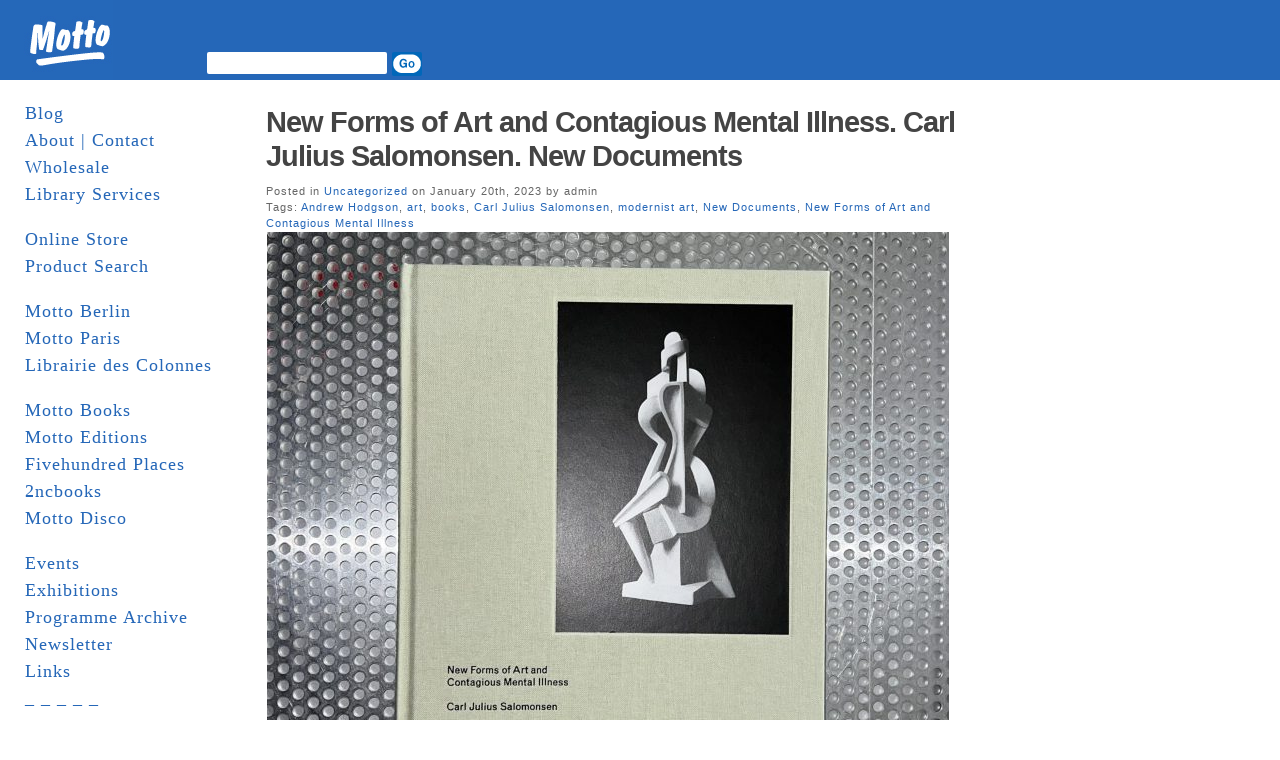

--- FILE ---
content_type: text/html; charset=UTF-8
request_url: https://www.mottodistribution.com/site/?p=53636
body_size: 50536
content:
<!DOCTYPE html PUBLIC "-//W3C//DTD XHTML 1.0 Transitional//EN" "http://www.w3.org/TR/xhtml1/DTD/xhtml1-transitional.dtd">
<html xmlns="http://www.w3.org/1999/xhtml">
  <head profile="http://gmpg.org/xfn/11">
    <title>MOTTO DISTRIBUTION &raquo; Blog Archive  &raquo; New Forms of Art and Contagious Mental Illness. Carl Julius Salomonsen. New Documents</title>
    <meta http-equiv="Content-Type" content="text/html; charset=UTF-8" />
    <meta name="generator" content="Bluefish 1.0.7"/>
    <link rel="stylesheet" href="https://www.mottodistribution.com/site/wp-content/themes/mountain-dawn/style.css" type="text/css" media="screen" />
    <link rel="alternate" type="application/rss+xml" title="RSS 2.0" href="https://www.mottodistribution.com/site/?feed=rss2" />
    <link rel="alternate" type="text/xml" title="RSS .92" href="https://www.mottodistribution.com/site/?feed=rss" />
    <link rel="alternate" type="application/atom+xml" title="Atom 0.3" href="https://www.mottodistribution.com/site/?feed=atom" />
    <link rel="pingback" href="https://www.mottodistribution.com/site/xmlrpc.php" />
    <link rel="shortcut icon" href="https://www.mottodistribution.com/site/wp-content/themes/mountain-dawn/favicon.ico" />
    <meta name='robots' content='max-image-preview:large' />
<link rel='dns-prefetch' href='//s.w.org' />
<script type="text/javascript">
window._wpemojiSettings = {"baseUrl":"https:\/\/s.w.org\/images\/core\/emoji\/13.1.0\/72x72\/","ext":".png","svgUrl":"https:\/\/s.w.org\/images\/core\/emoji\/13.1.0\/svg\/","svgExt":".svg","source":{"concatemoji":"https:\/\/www.mottodistribution.com\/site\/wp-includes\/js\/wp-emoji-release.min.js?ver=5.9.12"}};
/*! This file is auto-generated */
!function(e,a,t){var n,r,o,i=a.createElement("canvas"),p=i.getContext&&i.getContext("2d");function s(e,t){var a=String.fromCharCode;p.clearRect(0,0,i.width,i.height),p.fillText(a.apply(this,e),0,0);e=i.toDataURL();return p.clearRect(0,0,i.width,i.height),p.fillText(a.apply(this,t),0,0),e===i.toDataURL()}function c(e){var t=a.createElement("script");t.src=e,t.defer=t.type="text/javascript",a.getElementsByTagName("head")[0].appendChild(t)}for(o=Array("flag","emoji"),t.supports={everything:!0,everythingExceptFlag:!0},r=0;r<o.length;r++)t.supports[o[r]]=function(e){if(!p||!p.fillText)return!1;switch(p.textBaseline="top",p.font="600 32px Arial",e){case"flag":return s([127987,65039,8205,9895,65039],[127987,65039,8203,9895,65039])?!1:!s([55356,56826,55356,56819],[55356,56826,8203,55356,56819])&&!s([55356,57332,56128,56423,56128,56418,56128,56421,56128,56430,56128,56423,56128,56447],[55356,57332,8203,56128,56423,8203,56128,56418,8203,56128,56421,8203,56128,56430,8203,56128,56423,8203,56128,56447]);case"emoji":return!s([10084,65039,8205,55357,56613],[10084,65039,8203,55357,56613])}return!1}(o[r]),t.supports.everything=t.supports.everything&&t.supports[o[r]],"flag"!==o[r]&&(t.supports.everythingExceptFlag=t.supports.everythingExceptFlag&&t.supports[o[r]]);t.supports.everythingExceptFlag=t.supports.everythingExceptFlag&&!t.supports.flag,t.DOMReady=!1,t.readyCallback=function(){t.DOMReady=!0},t.supports.everything||(n=function(){t.readyCallback()},a.addEventListener?(a.addEventListener("DOMContentLoaded",n,!1),e.addEventListener("load",n,!1)):(e.attachEvent("onload",n),a.attachEvent("onreadystatechange",function(){"complete"===a.readyState&&t.readyCallback()})),(n=t.source||{}).concatemoji?c(n.concatemoji):n.wpemoji&&n.twemoji&&(c(n.twemoji),c(n.wpemoji)))}(window,document,window._wpemojiSettings);
</script>
<style type="text/css">
img.wp-smiley,
img.emoji {
	display: inline !important;
	border: none !important;
	box-shadow: none !important;
	height: 1em !important;
	width: 1em !important;
	margin: 0 0.07em !important;
	vertical-align: -0.1em !important;
	background: none !important;
	padding: 0 !important;
}
</style>
	<link rel='stylesheet' id='wp-block-library-css'  href='https://www.mottodistribution.com/site/wp-includes/css/dist/block-library/style.min.css?ver=5.9.12' type='text/css' media='all' />
<style id='global-styles-inline-css' type='text/css'>
body{--wp--preset--color--black: #000000;--wp--preset--color--cyan-bluish-gray: #abb8c3;--wp--preset--color--white: #ffffff;--wp--preset--color--pale-pink: #f78da7;--wp--preset--color--vivid-red: #cf2e2e;--wp--preset--color--luminous-vivid-orange: #ff6900;--wp--preset--color--luminous-vivid-amber: #fcb900;--wp--preset--color--light-green-cyan: #7bdcb5;--wp--preset--color--vivid-green-cyan: #00d084;--wp--preset--color--pale-cyan-blue: #8ed1fc;--wp--preset--color--vivid-cyan-blue: #0693e3;--wp--preset--color--vivid-purple: #9b51e0;--wp--preset--gradient--vivid-cyan-blue-to-vivid-purple: linear-gradient(135deg,rgba(6,147,227,1) 0%,rgb(155,81,224) 100%);--wp--preset--gradient--light-green-cyan-to-vivid-green-cyan: linear-gradient(135deg,rgb(122,220,180) 0%,rgb(0,208,130) 100%);--wp--preset--gradient--luminous-vivid-amber-to-luminous-vivid-orange: linear-gradient(135deg,rgba(252,185,0,1) 0%,rgba(255,105,0,1) 100%);--wp--preset--gradient--luminous-vivid-orange-to-vivid-red: linear-gradient(135deg,rgba(255,105,0,1) 0%,rgb(207,46,46) 100%);--wp--preset--gradient--very-light-gray-to-cyan-bluish-gray: linear-gradient(135deg,rgb(238,238,238) 0%,rgb(169,184,195) 100%);--wp--preset--gradient--cool-to-warm-spectrum: linear-gradient(135deg,rgb(74,234,220) 0%,rgb(151,120,209) 20%,rgb(207,42,186) 40%,rgb(238,44,130) 60%,rgb(251,105,98) 80%,rgb(254,248,76) 100%);--wp--preset--gradient--blush-light-purple: linear-gradient(135deg,rgb(255,206,236) 0%,rgb(152,150,240) 100%);--wp--preset--gradient--blush-bordeaux: linear-gradient(135deg,rgb(254,205,165) 0%,rgb(254,45,45) 50%,rgb(107,0,62) 100%);--wp--preset--gradient--luminous-dusk: linear-gradient(135deg,rgb(255,203,112) 0%,rgb(199,81,192) 50%,rgb(65,88,208) 100%);--wp--preset--gradient--pale-ocean: linear-gradient(135deg,rgb(255,245,203) 0%,rgb(182,227,212) 50%,rgb(51,167,181) 100%);--wp--preset--gradient--electric-grass: linear-gradient(135deg,rgb(202,248,128) 0%,rgb(113,206,126) 100%);--wp--preset--gradient--midnight: linear-gradient(135deg,rgb(2,3,129) 0%,rgb(40,116,252) 100%);--wp--preset--duotone--dark-grayscale: url('#wp-duotone-dark-grayscale');--wp--preset--duotone--grayscale: url('#wp-duotone-grayscale');--wp--preset--duotone--purple-yellow: url('#wp-duotone-purple-yellow');--wp--preset--duotone--blue-red: url('#wp-duotone-blue-red');--wp--preset--duotone--midnight: url('#wp-duotone-midnight');--wp--preset--duotone--magenta-yellow: url('#wp-duotone-magenta-yellow');--wp--preset--duotone--purple-green: url('#wp-duotone-purple-green');--wp--preset--duotone--blue-orange: url('#wp-duotone-blue-orange');--wp--preset--font-size--small: 13px;--wp--preset--font-size--medium: 20px;--wp--preset--font-size--large: 36px;--wp--preset--font-size--x-large: 42px;}.has-black-color{color: var(--wp--preset--color--black) !important;}.has-cyan-bluish-gray-color{color: var(--wp--preset--color--cyan-bluish-gray) !important;}.has-white-color{color: var(--wp--preset--color--white) !important;}.has-pale-pink-color{color: var(--wp--preset--color--pale-pink) !important;}.has-vivid-red-color{color: var(--wp--preset--color--vivid-red) !important;}.has-luminous-vivid-orange-color{color: var(--wp--preset--color--luminous-vivid-orange) !important;}.has-luminous-vivid-amber-color{color: var(--wp--preset--color--luminous-vivid-amber) !important;}.has-light-green-cyan-color{color: var(--wp--preset--color--light-green-cyan) !important;}.has-vivid-green-cyan-color{color: var(--wp--preset--color--vivid-green-cyan) !important;}.has-pale-cyan-blue-color{color: var(--wp--preset--color--pale-cyan-blue) !important;}.has-vivid-cyan-blue-color{color: var(--wp--preset--color--vivid-cyan-blue) !important;}.has-vivid-purple-color{color: var(--wp--preset--color--vivid-purple) !important;}.has-black-background-color{background-color: var(--wp--preset--color--black) !important;}.has-cyan-bluish-gray-background-color{background-color: var(--wp--preset--color--cyan-bluish-gray) !important;}.has-white-background-color{background-color: var(--wp--preset--color--white) !important;}.has-pale-pink-background-color{background-color: var(--wp--preset--color--pale-pink) !important;}.has-vivid-red-background-color{background-color: var(--wp--preset--color--vivid-red) !important;}.has-luminous-vivid-orange-background-color{background-color: var(--wp--preset--color--luminous-vivid-orange) !important;}.has-luminous-vivid-amber-background-color{background-color: var(--wp--preset--color--luminous-vivid-amber) !important;}.has-light-green-cyan-background-color{background-color: var(--wp--preset--color--light-green-cyan) !important;}.has-vivid-green-cyan-background-color{background-color: var(--wp--preset--color--vivid-green-cyan) !important;}.has-pale-cyan-blue-background-color{background-color: var(--wp--preset--color--pale-cyan-blue) !important;}.has-vivid-cyan-blue-background-color{background-color: var(--wp--preset--color--vivid-cyan-blue) !important;}.has-vivid-purple-background-color{background-color: var(--wp--preset--color--vivid-purple) !important;}.has-black-border-color{border-color: var(--wp--preset--color--black) !important;}.has-cyan-bluish-gray-border-color{border-color: var(--wp--preset--color--cyan-bluish-gray) !important;}.has-white-border-color{border-color: var(--wp--preset--color--white) !important;}.has-pale-pink-border-color{border-color: var(--wp--preset--color--pale-pink) !important;}.has-vivid-red-border-color{border-color: var(--wp--preset--color--vivid-red) !important;}.has-luminous-vivid-orange-border-color{border-color: var(--wp--preset--color--luminous-vivid-orange) !important;}.has-luminous-vivid-amber-border-color{border-color: var(--wp--preset--color--luminous-vivid-amber) !important;}.has-light-green-cyan-border-color{border-color: var(--wp--preset--color--light-green-cyan) !important;}.has-vivid-green-cyan-border-color{border-color: var(--wp--preset--color--vivid-green-cyan) !important;}.has-pale-cyan-blue-border-color{border-color: var(--wp--preset--color--pale-cyan-blue) !important;}.has-vivid-cyan-blue-border-color{border-color: var(--wp--preset--color--vivid-cyan-blue) !important;}.has-vivid-purple-border-color{border-color: var(--wp--preset--color--vivid-purple) !important;}.has-vivid-cyan-blue-to-vivid-purple-gradient-background{background: var(--wp--preset--gradient--vivid-cyan-blue-to-vivid-purple) !important;}.has-light-green-cyan-to-vivid-green-cyan-gradient-background{background: var(--wp--preset--gradient--light-green-cyan-to-vivid-green-cyan) !important;}.has-luminous-vivid-amber-to-luminous-vivid-orange-gradient-background{background: var(--wp--preset--gradient--luminous-vivid-amber-to-luminous-vivid-orange) !important;}.has-luminous-vivid-orange-to-vivid-red-gradient-background{background: var(--wp--preset--gradient--luminous-vivid-orange-to-vivid-red) !important;}.has-very-light-gray-to-cyan-bluish-gray-gradient-background{background: var(--wp--preset--gradient--very-light-gray-to-cyan-bluish-gray) !important;}.has-cool-to-warm-spectrum-gradient-background{background: var(--wp--preset--gradient--cool-to-warm-spectrum) !important;}.has-blush-light-purple-gradient-background{background: var(--wp--preset--gradient--blush-light-purple) !important;}.has-blush-bordeaux-gradient-background{background: var(--wp--preset--gradient--blush-bordeaux) !important;}.has-luminous-dusk-gradient-background{background: var(--wp--preset--gradient--luminous-dusk) !important;}.has-pale-ocean-gradient-background{background: var(--wp--preset--gradient--pale-ocean) !important;}.has-electric-grass-gradient-background{background: var(--wp--preset--gradient--electric-grass) !important;}.has-midnight-gradient-background{background: var(--wp--preset--gradient--midnight) !important;}.has-small-font-size{font-size: var(--wp--preset--font-size--small) !important;}.has-medium-font-size{font-size: var(--wp--preset--font-size--medium) !important;}.has-large-font-size{font-size: var(--wp--preset--font-size--large) !important;}.has-x-large-font-size{font-size: var(--wp--preset--font-size--x-large) !important;}
</style>
<link rel="https://api.w.org/" href="https://www.mottodistribution.com/site/index.php?rest_route=/" /><link rel="alternate" type="application/json" href="https://www.mottodistribution.com/site/index.php?rest_route=/wp/v2/posts/53636" /><link rel="EditURI" type="application/rsd+xml" title="RSD" href="https://www.mottodistribution.com/site/xmlrpc.php?rsd" />
<link rel="wlwmanifest" type="application/wlwmanifest+xml" href="https://www.mottodistribution.com/site/wp-includes/wlwmanifest.xml" /> 
<meta name="generator" content="WordPress 5.9.12" />
<link rel="canonical" href="https://www.mottodistribution.com/site/?p=53636" />
<link rel='shortlink' href='https://www.mottodistribution.com/site/?p=53636' />
<link rel="alternate" type="application/json+oembed" href="https://www.mottodistribution.com/site/index.php?rest_route=%2Foembed%2F1.0%2Fembed&#038;url=https%3A%2F%2Fwww.mottodistribution.com%2Fsite%2F%3Fp%3D53636" />
<link rel="alternate" type="text/xml+oembed" href="https://www.mottodistribution.com/site/index.php?rest_route=%2Foembed%2F1.0%2Fembed&#038;url=https%3A%2F%2Fwww.mottodistribution.com%2Fsite%2F%3Fp%3D53636&#038;format=xml" />
    	<link rel='archives' title='January 2026' href='https://www.mottodistribution.com/site/?m=202601' />
	<link rel='archives' title='December 2025' href='https://www.mottodistribution.com/site/?m=202512' />
	<link rel='archives' title='November 2025' href='https://www.mottodistribution.com/site/?m=202511' />
	<link rel='archives' title='October 2025' href='https://www.mottodistribution.com/site/?m=202510' />
	<link rel='archives' title='September 2025' href='https://www.mottodistribution.com/site/?m=202509' />
	<link rel='archives' title='August 2025' href='https://www.mottodistribution.com/site/?m=202508' />
	<link rel='archives' title='July 2025' href='https://www.mottodistribution.com/site/?m=202507' />
	<link rel='archives' title='June 2025' href='https://www.mottodistribution.com/site/?m=202506' />
	<link rel='archives' title='May 2025' href='https://www.mottodistribution.com/site/?m=202505' />
	<link rel='archives' title='April 2025' href='https://www.mottodistribution.com/site/?m=202504' />
	<link rel='archives' title='March 2025' href='https://www.mottodistribution.com/site/?m=202503' />
	<link rel='archives' title='February 2025' href='https://www.mottodistribution.com/site/?m=202502' />
	<link rel='archives' title='January 2025' href='https://www.mottodistribution.com/site/?m=202501' />
	<link rel='archives' title='December 2024' href='https://www.mottodistribution.com/site/?m=202412' />
	<link rel='archives' title='November 2024' href='https://www.mottodistribution.com/site/?m=202411' />
	<link rel='archives' title='October 2024' href='https://www.mottodistribution.com/site/?m=202410' />
	<link rel='archives' title='September 2024' href='https://www.mottodistribution.com/site/?m=202409' />
	<link rel='archives' title='August 2024' href='https://www.mottodistribution.com/site/?m=202408' />
	<link rel='archives' title='July 2024' href='https://www.mottodistribution.com/site/?m=202407' />
	<link rel='archives' title='June 2024' href='https://www.mottodistribution.com/site/?m=202406' />
	<link rel='archives' title='May 2024' href='https://www.mottodistribution.com/site/?m=202405' />
	<link rel='archives' title='April 2024' href='https://www.mottodistribution.com/site/?m=202404' />
	<link rel='archives' title='March 2024' href='https://www.mottodistribution.com/site/?m=202403' />
	<link rel='archives' title='February 2024' href='https://www.mottodistribution.com/site/?m=202402' />
	<link rel='archives' title='January 2024' href='https://www.mottodistribution.com/site/?m=202401' />
	<link rel='archives' title='December 2023' href='https://www.mottodistribution.com/site/?m=202312' />
	<link rel='archives' title='November 2023' href='https://www.mottodistribution.com/site/?m=202311' />
	<link rel='archives' title='October 2023' href='https://www.mottodistribution.com/site/?m=202310' />
	<link rel='archives' title='September 2023' href='https://www.mottodistribution.com/site/?m=202309' />
	<link rel='archives' title='August 2023' href='https://www.mottodistribution.com/site/?m=202308' />
	<link rel='archives' title='July 2023' href='https://www.mottodistribution.com/site/?m=202307' />
	<link rel='archives' title='June 2023' href='https://www.mottodistribution.com/site/?m=202306' />
	<link rel='archives' title='May 2023' href='https://www.mottodistribution.com/site/?m=202305' />
	<link rel='archives' title='April 2023' href='https://www.mottodistribution.com/site/?m=202304' />
	<link rel='archives' title='March 2023' href='https://www.mottodistribution.com/site/?m=202303' />
	<link rel='archives' title='February 2023' href='https://www.mottodistribution.com/site/?m=202302' />
	<link rel='archives' title='January 2023' href='https://www.mottodistribution.com/site/?m=202301' />
	<link rel='archives' title='December 2022' href='https://www.mottodistribution.com/site/?m=202212' />
	<link rel='archives' title='November 2022' href='https://www.mottodistribution.com/site/?m=202211' />
	<link rel='archives' title='October 2022' href='https://www.mottodistribution.com/site/?m=202210' />
	<link rel='archives' title='September 2022' href='https://www.mottodistribution.com/site/?m=202209' />
	<link rel='archives' title='August 2022' href='https://www.mottodistribution.com/site/?m=202208' />
	<link rel='archives' title='July 2022' href='https://www.mottodistribution.com/site/?m=202207' />
	<link rel='archives' title='June 2022' href='https://www.mottodistribution.com/site/?m=202206' />
	<link rel='archives' title='May 2022' href='https://www.mottodistribution.com/site/?m=202205' />
	<link rel='archives' title='April 2022' href='https://www.mottodistribution.com/site/?m=202204' />
	<link rel='archives' title='March 2022' href='https://www.mottodistribution.com/site/?m=202203' />
	<link rel='archives' title='February 2022' href='https://www.mottodistribution.com/site/?m=202202' />
	<link rel='archives' title='January 2022' href='https://www.mottodistribution.com/site/?m=202201' />
	<link rel='archives' title='December 2021' href='https://www.mottodistribution.com/site/?m=202112' />
	<link rel='archives' title='November 2021' href='https://www.mottodistribution.com/site/?m=202111' />
	<link rel='archives' title='October 2021' href='https://www.mottodistribution.com/site/?m=202110' />
	<link rel='archives' title='September 2021' href='https://www.mottodistribution.com/site/?m=202109' />
	<link rel='archives' title='August 2021' href='https://www.mottodistribution.com/site/?m=202108' />
	<link rel='archives' title='July 2021' href='https://www.mottodistribution.com/site/?m=202107' />
	<link rel='archives' title='June 2021' href='https://www.mottodistribution.com/site/?m=202106' />
	<link rel='archives' title='May 2021' href='https://www.mottodistribution.com/site/?m=202105' />
	<link rel='archives' title='April 2021' href='https://www.mottodistribution.com/site/?m=202104' />
	<link rel='archives' title='March 2021' href='https://www.mottodistribution.com/site/?m=202103' />
	<link rel='archives' title='February 2021' href='https://www.mottodistribution.com/site/?m=202102' />
	<link rel='archives' title='January 2021' href='https://www.mottodistribution.com/site/?m=202101' />
	<link rel='archives' title='December 2020' href='https://www.mottodistribution.com/site/?m=202012' />
	<link rel='archives' title='November 2020' href='https://www.mottodistribution.com/site/?m=202011' />
	<link rel='archives' title='October 2020' href='https://www.mottodistribution.com/site/?m=202010' />
	<link rel='archives' title='September 2020' href='https://www.mottodistribution.com/site/?m=202009' />
	<link rel='archives' title='August 2020' href='https://www.mottodistribution.com/site/?m=202008' />
	<link rel='archives' title='June 2020' href='https://www.mottodistribution.com/site/?m=202006' />
	<link rel='archives' title='May 2020' href='https://www.mottodistribution.com/site/?m=202005' />
	<link rel='archives' title='April 2020' href='https://www.mottodistribution.com/site/?m=202004' />
	<link rel='archives' title='March 2020' href='https://www.mottodistribution.com/site/?m=202003' />
	<link rel='archives' title='February 2020' href='https://www.mottodistribution.com/site/?m=202002' />
	<link rel='archives' title='January 2020' href='https://www.mottodistribution.com/site/?m=202001' />
	<link rel='archives' title='December 2019' href='https://www.mottodistribution.com/site/?m=201912' />
	<link rel='archives' title='November 2019' href='https://www.mottodistribution.com/site/?m=201911' />
	<link rel='archives' title='October 2019' href='https://www.mottodistribution.com/site/?m=201910' />
	<link rel='archives' title='September 2019' href='https://www.mottodistribution.com/site/?m=201909' />
	<link rel='archives' title='August 2019' href='https://www.mottodistribution.com/site/?m=201908' />
	<link rel='archives' title='July 2019' href='https://www.mottodistribution.com/site/?m=201907' />
	<link rel='archives' title='June 2019' href='https://www.mottodistribution.com/site/?m=201906' />
	<link rel='archives' title='May 2019' href='https://www.mottodistribution.com/site/?m=201905' />
	<link rel='archives' title='April 2019' href='https://www.mottodistribution.com/site/?m=201904' />
	<link rel='archives' title='March 2019' href='https://www.mottodistribution.com/site/?m=201903' />
	<link rel='archives' title='February 2019' href='https://www.mottodistribution.com/site/?m=201902' />
	<link rel='archives' title='January 2019' href='https://www.mottodistribution.com/site/?m=201901' />
	<link rel='archives' title='December 2018' href='https://www.mottodistribution.com/site/?m=201812' />
	<link rel='archives' title='November 2018' href='https://www.mottodistribution.com/site/?m=201811' />
	<link rel='archives' title='October 2018' href='https://www.mottodistribution.com/site/?m=201810' />
	<link rel='archives' title='August 2018' href='https://www.mottodistribution.com/site/?m=201808' />
	<link rel='archives' title='July 2018' href='https://www.mottodistribution.com/site/?m=201807' />
	<link rel='archives' title='June 2018' href='https://www.mottodistribution.com/site/?m=201806' />
	<link rel='archives' title='May 2018' href='https://www.mottodistribution.com/site/?m=201805' />
	<link rel='archives' title='April 2018' href='https://www.mottodistribution.com/site/?m=201804' />
	<link rel='archives' title='March 2018' href='https://www.mottodistribution.com/site/?m=201803' />
	<link rel='archives' title='February 2018' href='https://www.mottodistribution.com/site/?m=201802' />
	<link rel='archives' title='January 2018' href='https://www.mottodistribution.com/site/?m=201801' />
	<link rel='archives' title='December 2017' href='https://www.mottodistribution.com/site/?m=201712' />
	<link rel='archives' title='November 2017' href='https://www.mottodistribution.com/site/?m=201711' />
	<link rel='archives' title='October 2017' href='https://www.mottodistribution.com/site/?m=201710' />
	<link rel='archives' title='September 2017' href='https://www.mottodistribution.com/site/?m=201709' />
	<link rel='archives' title='August 2017' href='https://www.mottodistribution.com/site/?m=201708' />
	<link rel='archives' title='July 2017' href='https://www.mottodistribution.com/site/?m=201707' />
	<link rel='archives' title='June 2017' href='https://www.mottodistribution.com/site/?m=201706' />
	<link rel='archives' title='May 2017' href='https://www.mottodistribution.com/site/?m=201705' />
	<link rel='archives' title='April 2017' href='https://www.mottodistribution.com/site/?m=201704' />
	<link rel='archives' title='March 2017' href='https://www.mottodistribution.com/site/?m=201703' />
	<link rel='archives' title='February 2017' href='https://www.mottodistribution.com/site/?m=201702' />
	<link rel='archives' title='January 2017' href='https://www.mottodistribution.com/site/?m=201701' />
	<link rel='archives' title='December 2016' href='https://www.mottodistribution.com/site/?m=201612' />
	<link rel='archives' title='November 2016' href='https://www.mottodistribution.com/site/?m=201611' />
	<link rel='archives' title='October 2016' href='https://www.mottodistribution.com/site/?m=201610' />
	<link rel='archives' title='September 2016' href='https://www.mottodistribution.com/site/?m=201609' />
	<link rel='archives' title='August 2016' href='https://www.mottodistribution.com/site/?m=201608' />
	<link rel='archives' title='July 2016' href='https://www.mottodistribution.com/site/?m=201607' />
	<link rel='archives' title='June 2016' href='https://www.mottodistribution.com/site/?m=201606' />
	<link rel='archives' title='May 2016' href='https://www.mottodistribution.com/site/?m=201605' />
	<link rel='archives' title='April 2016' href='https://www.mottodistribution.com/site/?m=201604' />
	<link rel='archives' title='March 2016' href='https://www.mottodistribution.com/site/?m=201603' />
	<link rel='archives' title='February 2016' href='https://www.mottodistribution.com/site/?m=201602' />
	<link rel='archives' title='January 2016' href='https://www.mottodistribution.com/site/?m=201601' />
	<link rel='archives' title='December 2015' href='https://www.mottodistribution.com/site/?m=201512' />
	<link rel='archives' title='November 2015' href='https://www.mottodistribution.com/site/?m=201511' />
	<link rel='archives' title='October 2015' href='https://www.mottodistribution.com/site/?m=201510' />
	<link rel='archives' title='September 2015' href='https://www.mottodistribution.com/site/?m=201509' />
	<link rel='archives' title='August 2015' href='https://www.mottodistribution.com/site/?m=201508' />
	<link rel='archives' title='July 2015' href='https://www.mottodistribution.com/site/?m=201507' />
	<link rel='archives' title='June 2015' href='https://www.mottodistribution.com/site/?m=201506' />
	<link rel='archives' title='May 2015' href='https://www.mottodistribution.com/site/?m=201505' />
	<link rel='archives' title='April 2015' href='https://www.mottodistribution.com/site/?m=201504' />
	<link rel='archives' title='March 2015' href='https://www.mottodistribution.com/site/?m=201503' />
	<link rel='archives' title='February 2015' href='https://www.mottodistribution.com/site/?m=201502' />
	<link rel='archives' title='January 2015' href='https://www.mottodistribution.com/site/?m=201501' />
	<link rel='archives' title='December 2014' href='https://www.mottodistribution.com/site/?m=201412' />
	<link rel='archives' title='November 2014' href='https://www.mottodistribution.com/site/?m=201411' />
	<link rel='archives' title='October 2014' href='https://www.mottodistribution.com/site/?m=201410' />
	<link rel='archives' title='September 2014' href='https://www.mottodistribution.com/site/?m=201409' />
	<link rel='archives' title='August 2014' href='https://www.mottodistribution.com/site/?m=201408' />
	<link rel='archives' title='July 2014' href='https://www.mottodistribution.com/site/?m=201407' />
	<link rel='archives' title='June 2014' href='https://www.mottodistribution.com/site/?m=201406' />
	<link rel='archives' title='May 2014' href='https://www.mottodistribution.com/site/?m=201405' />
	<link rel='archives' title='April 2014' href='https://www.mottodistribution.com/site/?m=201404' />
	<link rel='archives' title='March 2014' href='https://www.mottodistribution.com/site/?m=201403' />
	<link rel='archives' title='February 2014' href='https://www.mottodistribution.com/site/?m=201402' />
	<link rel='archives' title='January 2014' href='https://www.mottodistribution.com/site/?m=201401' />
	<link rel='archives' title='December 2013' href='https://www.mottodistribution.com/site/?m=201312' />
	<link rel='archives' title='November 2013' href='https://www.mottodistribution.com/site/?m=201311' />
	<link rel='archives' title='October 2013' href='https://www.mottodistribution.com/site/?m=201310' />
	<link rel='archives' title='September 2013' href='https://www.mottodistribution.com/site/?m=201309' />
	<link rel='archives' title='August 2013' href='https://www.mottodistribution.com/site/?m=201308' />
	<link rel='archives' title='July 2013' href='https://www.mottodistribution.com/site/?m=201307' />
	<link rel='archives' title='June 2013' href='https://www.mottodistribution.com/site/?m=201306' />
	<link rel='archives' title='May 2013' href='https://www.mottodistribution.com/site/?m=201305' />
	<link rel='archives' title='April 2013' href='https://www.mottodistribution.com/site/?m=201304' />
	<link rel='archives' title='March 2013' href='https://www.mottodistribution.com/site/?m=201303' />
	<link rel='archives' title='February 2013' href='https://www.mottodistribution.com/site/?m=201302' />
	<link rel='archives' title='January 2013' href='https://www.mottodistribution.com/site/?m=201301' />
	<link rel='archives' title='December 2012' href='https://www.mottodistribution.com/site/?m=201212' />
	<link rel='archives' title='November 2012' href='https://www.mottodistribution.com/site/?m=201211' />
	<link rel='archives' title='October 2012' href='https://www.mottodistribution.com/site/?m=201210' />
	<link rel='archives' title='September 2012' href='https://www.mottodistribution.com/site/?m=201209' />
	<link rel='archives' title='August 2012' href='https://www.mottodistribution.com/site/?m=201208' />
	<link rel='archives' title='July 2012' href='https://www.mottodistribution.com/site/?m=201207' />
	<link rel='archives' title='June 2012' href='https://www.mottodistribution.com/site/?m=201206' />
	<link rel='archives' title='May 2012' href='https://www.mottodistribution.com/site/?m=201205' />
	<link rel='archives' title='April 2012' href='https://www.mottodistribution.com/site/?m=201204' />
	<link rel='archives' title='March 2012' href='https://www.mottodistribution.com/site/?m=201203' />
	<link rel='archives' title='February 2012' href='https://www.mottodistribution.com/site/?m=201202' />
	<link rel='archives' title='January 2012' href='https://www.mottodistribution.com/site/?m=201201' />
	<link rel='archives' title='December 2011' href='https://www.mottodistribution.com/site/?m=201112' />
	<link rel='archives' title='November 2011' href='https://www.mottodistribution.com/site/?m=201111' />
	<link rel='archives' title='October 2011' href='https://www.mottodistribution.com/site/?m=201110' />
	<link rel='archives' title='September 2011' href='https://www.mottodistribution.com/site/?m=201109' />
	<link rel='archives' title='August 2011' href='https://www.mottodistribution.com/site/?m=201108' />
	<link rel='archives' title='July 2011' href='https://www.mottodistribution.com/site/?m=201107' />
	<link rel='archives' title='June 2011' href='https://www.mottodistribution.com/site/?m=201106' />
	<link rel='archives' title='May 2011' href='https://www.mottodistribution.com/site/?m=201105' />
	<link rel='archives' title='April 2011' href='https://www.mottodistribution.com/site/?m=201104' />
	<link rel='archives' title='March 2011' href='https://www.mottodistribution.com/site/?m=201103' />
	<link rel='archives' title='February 2011' href='https://www.mottodistribution.com/site/?m=201102' />
	<link rel='archives' title='January 2011' href='https://www.mottodistribution.com/site/?m=201101' />
	<link rel='archives' title='December 2010' href='https://www.mottodistribution.com/site/?m=201012' />
	<link rel='archives' title='November 2010' href='https://www.mottodistribution.com/site/?m=201011' />
	<link rel='archives' title='October 2010' href='https://www.mottodistribution.com/site/?m=201010' />
	<link rel='archives' title='September 2010' href='https://www.mottodistribution.com/site/?m=201009' />
	<link rel='archives' title='August 2010' href='https://www.mottodistribution.com/site/?m=201008' />
	<link rel='archives' title='July 2010' href='https://www.mottodistribution.com/site/?m=201007' />
	<link rel='archives' title='June 2010' href='https://www.mottodistribution.com/site/?m=201006' />
	<link rel='archives' title='May 2010' href='https://www.mottodistribution.com/site/?m=201005' />
	<link rel='archives' title='April 2010' href='https://www.mottodistribution.com/site/?m=201004' />
	<link rel='archives' title='March 2010' href='https://www.mottodistribution.com/site/?m=201003' />
	<link rel='archives' title='February 2010' href='https://www.mottodistribution.com/site/?m=201002' />
	<link rel='archives' title='January 2010' href='https://www.mottodistribution.com/site/?m=201001' />
	<link rel='archives' title='December 2009' href='https://www.mottodistribution.com/site/?m=200912' />
	<link rel='archives' title='November 2009' href='https://www.mottodistribution.com/site/?m=200911' />
	<link rel='archives' title='October 2009' href='https://www.mottodistribution.com/site/?m=200910' />
	<link rel='archives' title='September 2009' href='https://www.mottodistribution.com/site/?m=200909' />
	<link rel='archives' title='August 2009' href='https://www.mottodistribution.com/site/?m=200908' />
	<link rel='archives' title='July 2009' href='https://www.mottodistribution.com/site/?m=200907' />
	<link rel='archives' title='June 2009' href='https://www.mottodistribution.com/site/?m=200906' />
	<link rel='archives' title='May 2009' href='https://www.mottodistribution.com/site/?m=200905' />
	<link rel='archives' title='April 2009' href='https://www.mottodistribution.com/site/?m=200904' />
	<link rel='archives' title='March 2009' href='https://www.mottodistribution.com/site/?m=200903' />
	<link rel='archives' title='February 2009' href='https://www.mottodistribution.com/site/?m=200902' />
	<link rel='archives' title='January 2009' href='https://www.mottodistribution.com/site/?m=200901' />
	<link rel='archives' title='December 2008' href='https://www.mottodistribution.com/site/?m=200812' />
	<link rel='archives' title='November 2008' href='https://www.mottodistribution.com/site/?m=200811' />
	<link rel='archives' title='October 2008' href='https://www.mottodistribution.com/site/?m=200810' />
	<link rel='archives' title='September 2008' href='https://www.mottodistribution.com/site/?m=200809' />
	<link rel='archives' title='August 2008' href='https://www.mottodistribution.com/site/?m=200808' />
	<link rel='archives' title='July 2008' href='https://www.mottodistribution.com/site/?m=200807' />
	<link rel='archives' title='June 2008' href='https://www.mottodistribution.com/site/?m=200806' />
	<link rel='archives' title='May 2008' href='https://www.mottodistribution.com/site/?m=200805' />
	<link rel='archives' title='April 2008' href='https://www.mottodistribution.com/site/?m=200804' />
	<link rel='archives' title='March 2008' href='https://www.mottodistribution.com/site/?m=200803' />
	<link rel='archives' title='February 2008' href='https://www.mottodistribution.com/site/?m=200802' />
	<link rel='archives' title='January 2008' href='https://www.mottodistribution.com/site/?m=200801' />
	<link rel='archives' title='December 2007' href='https://www.mottodistribution.com/site/?m=200712' />
	<link rel='archives' title='November 2007' href='https://www.mottodistribution.com/site/?m=200711' />
	<link rel='archives' title='October 2007' href='https://www.mottodistribution.com/site/?m=200710' />
	<link rel='archives' title='August 2007' href='https://www.mottodistribution.com/site/?m=200708' />
  </head>
<body>
    <div id="logo">
        <a href="http://www.mottodistribution.com/site">
            <img src="http://www.mottodistribution.com/site/wp-content/themes/mountain-dawn/logo.gif" />
        </a>
    </div>
    <div id="header">
    <div class="description"></div>
    	<div id="sidebar" role="complementary">
		<ul>
			<li id="search-2" class="widget widget_search"><form method="get" id="searchform" action="/site/index.php">
  <div>
    <!--<input type="text" value="<br />
<b>Notice</b>:  Undefined variable: s in <b>/home/clients/04badc5f584cd5c2e11ec172df35785c/web/site/wp-content/themes/mountain-dawn/searchform.php</b> on line <b>3</b><br />
<br />
<b>Deprecated</b>:  wp_specialchars is <strong>deprecated</strong> since version 2.8.0! Use esc_html() instead. in <b>/home/clients/04badc5f584cd5c2e11ec172df35785c/web/site/wp-includes/functions.php</b> on line <b>5326</b><br />
" name="s" id="s" />-->
	  <input type="text" value="" name="s" id="s" />
	</div>
	<div>		
		<input type="submit" id="searchsubmit" value="" />
	</div>
</form></li>
		</ul>
	</div>

  </div>
  <div id="page">
    <div id="navcontainer">
    
        
    <!-- Add links -->

    <ul id="navlist">
      <li><a href="http://www.mottodistribution.com/site">Blog</a></li> 
      <li><a href="http://www.mottodistribution.com/site/?page_id=1713" title="About | Contact">About | Contact</a></li>
      <li><a href="http://www.mottodistribution.com/site/?page_id=33" title="Wholesale">Wholesale</a></li>
      <li><a href="https://www.mottodistribution.com/site/?page_id=57088" title="Library">Library Services</a></li>
      <!-- <li><a href="http://www.mottodistribution.com/site/?page_id=33" title="Distribution">Distribution</a></li> -->      
      <li>&nbsp;</li>
      <li><a href="http://www.mottodistribution.com/shop/" title="Online store">Online Store</a></li>
      <li><a href="http://www.mottodistribution.com/shop/catalogsearch/advanced" title="Product Search">Product Search</a></li>
      <li>&nbsp;</li>
      <li><a href="http://www.mottodistribution.com/site/?page_id=1020" title="Motto Berlin">Motto Berlin</a></li>
      <li><a href="https://www.mottodistribution.com/site/?page_id=57086" title="Motto Paris">Motto Paris</a></li>
      <li><a href="https://www.mottodistribution.com/site/?page_id=57084" title="Librairie des Colonnes">Librairie des Colonnes</a></li>
      <li>&nbsp;</li>
      <li><a href="http://www.mottodistribution.com/site/?page_id=28246" title="Motto Books">Motto Books</a></li>  
      <li><a href="http://www.mottodistribution.com/site/?page_id=29249" title="Motto Editions">Motto Editions</a></li>  
      <li><a href="http://www.fivehundred-places.com" target="_blank" title="Fivehundred Places">Fivehundred Places</a></li>    
      <li><a href="http://2ncbooks.com/" target="_blank" title="http://2ncbooks.com/">2ncbooks</a></li>  
      <li><a href="http://www.mottodistribution.com/site/?page_id=19853" title="Motto Disco">Motto Disco</a></li>
      <li>&nbsp;</li>
      <li><a href="http://www.mottodistribution.com/site/?page_id=31943" title="Events">Events</a></li>
      <li><a href="http://www.mottodistribution.com/site/?page_id=29252" title="Exhibitions">Exhibitions</a></li>
      <li><a href="http://www.mottodistribution.com/site/?page_id=1023" title="Programme Archive">Programme Archive</a></li>
      <li><a href="http://www.mottodistribution.com/site/?page_id=1532" title="Newsletter">Newsletter</a></li>
      <li><a href="http://www.mottodistribution.com/site/?page_id=3690" title="Links">Links</a></li>    
      <li><a href="http://www.mottodistribution.com/site/?page_id=542" title="_ _ _ _ _">_ _ _ _ _</a></li>
    </ul>
  </div>
<div id="content" class="narrowcolumn">
	
  	
	<div class="post">
	
	<h2 id="post-53636"><a href="https://www.mottodistribution.com/site/?p=53636" rel="bookmark" title="Permanent Link: New Forms of Art and Contagious Mental Illness. Carl Julius Salomonsen. New Documents">New Forms of Art and Contagious Mental Illness. Carl Julius Salomonsen. New Documents</a></h2>

	<small>Posted in <a href="https://www.mottodistribution.com/site/?cat=1" rel="category">Uncategorized</a> on January 20th, 2023 by admin</small>
	<br />
	<small>Tags: <a href="https://www.mottodistribution.com/site/?tag=andrew-hodgson" rel="tag">Andrew Hodgson</a>, <a href="https://www.mottodistribution.com/site/?tag=art" rel="tag">art</a>, <a href="https://www.mottodistribution.com/site/?tag=books" rel="tag">books</a>, <a href="https://www.mottodistribution.com/site/?tag=carl-julius-salomonsen" rel="tag">Carl Julius Salomonsen</a>, <a href="https://www.mottodistribution.com/site/?tag=modernist-art" rel="tag">modernist art</a>, <a href="https://www.mottodistribution.com/site/?tag=new-documents" rel="tag">New Documents</a>, <a href="https://www.mottodistribution.com/site/?tag=new-forms-of-art-and-contagious-mental-illness" rel="tag">New Forms of Art and Contagious Mental Illness</a></small>

		<div class="entrytext">
		
			
<figure class="wp-block-image size-large"><a href="https://www.mottodistribution.com/site/wp-content/uploads/2023/01/new-forms-of-art-and-contagious-mental-illness-carl-julius-salomonsen-9781953441102-6-scaled.jpeg" target="_blank" rel="noopener"><img width="682" height="682" src="https://www.mottodistribution.com/site/wp-content/uploads/2023/01/new-forms-of-art-and-contagious-mental-illness-carl-julius-salomonsen-9781953441102-6-682x682.jpeg" alt="" class="wp-image-53640" srcset="https://www.mottodistribution.com/site/wp-content/uploads/2023/01/new-forms-of-art-and-contagious-mental-illness-carl-julius-salomonsen-9781953441102-6-682x682.jpeg 682w, https://www.mottodistribution.com/site/wp-content/uploads/2023/01/new-forms-of-art-and-contagious-mental-illness-carl-julius-salomonsen-9781953441102-6-300x300.jpeg 300w, https://www.mottodistribution.com/site/wp-content/uploads/2023/01/new-forms-of-art-and-contagious-mental-illness-carl-julius-salomonsen-9781953441102-6-150x150.jpeg 150w, https://www.mottodistribution.com/site/wp-content/uploads/2023/01/new-forms-of-art-and-contagious-mental-illness-carl-julius-salomonsen-9781953441102-6-768x768.jpeg 768w, https://www.mottodistribution.com/site/wp-content/uploads/2023/01/new-forms-of-art-and-contagious-mental-illness-carl-julius-salomonsen-9781953441102-6-1536x1536.jpeg 1536w, https://www.mottodistribution.com/site/wp-content/uploads/2023/01/new-forms-of-art-and-contagious-mental-illness-carl-julius-salomonsen-9781953441102-6-2048x2048.jpeg 2048w" sizes="(max-width: 682px) 100vw, 682px" /></a></figure>



<figure class="wp-block-image size-large"><a href="https://www.mottodistribution.com/site/wp-content/uploads/2023/01/new-forms-of-art-and-contagious-mental-illness-carl-julius-salomonsen-9781953441102-5.jpeg" target="_blank" rel="noopener"><img loading="lazy" width="682" height="682" src="https://www.mottodistribution.com/site/wp-content/uploads/2023/01/new-forms-of-art-and-contagious-mental-illness-carl-julius-salomonsen-9781953441102-5-682x682.jpeg" alt="" class="wp-image-53639" srcset="https://www.mottodistribution.com/site/wp-content/uploads/2023/01/new-forms-of-art-and-contagious-mental-illness-carl-julius-salomonsen-9781953441102-5-682x682.jpeg 682w, https://www.mottodistribution.com/site/wp-content/uploads/2023/01/new-forms-of-art-and-contagious-mental-illness-carl-julius-salomonsen-9781953441102-5-300x300.jpeg 300w, https://www.mottodistribution.com/site/wp-content/uploads/2023/01/new-forms-of-art-and-contagious-mental-illness-carl-julius-salomonsen-9781953441102-5-150x150.jpeg 150w, https://www.mottodistribution.com/site/wp-content/uploads/2023/01/new-forms-of-art-and-contagious-mental-illness-carl-julius-salomonsen-9781953441102-5-768x768.jpeg 768w, https://www.mottodistribution.com/site/wp-content/uploads/2023/01/new-forms-of-art-and-contagious-mental-illness-carl-julius-salomonsen-9781953441102-5.jpeg 1444w" sizes="(max-width: 682px) 100vw, 682px" /></a></figure>



<figure class="wp-block-image size-large"><a href="https://www.mottodistribution.com/site/wp-content/uploads/2023/01/new-forms-of-art-and-contagious-mental-illness-carl-julius-salomonsen-9781953441102-4.jpeg" target="_blank" rel="noopener"><img loading="lazy" width="682" height="682" src="https://www.mottodistribution.com/site/wp-content/uploads/2023/01/new-forms-of-art-and-contagious-mental-illness-carl-julius-salomonsen-9781953441102-4-682x682.jpeg" alt="" class="wp-image-53641" srcset="https://www.mottodistribution.com/site/wp-content/uploads/2023/01/new-forms-of-art-and-contagious-mental-illness-carl-julius-salomonsen-9781953441102-4-682x682.jpeg 682w, https://www.mottodistribution.com/site/wp-content/uploads/2023/01/new-forms-of-art-and-contagious-mental-illness-carl-julius-salomonsen-9781953441102-4-300x300.jpeg 300w, https://www.mottodistribution.com/site/wp-content/uploads/2023/01/new-forms-of-art-and-contagious-mental-illness-carl-julius-salomonsen-9781953441102-4-150x150.jpeg 150w, https://www.mottodistribution.com/site/wp-content/uploads/2023/01/new-forms-of-art-and-contagious-mental-illness-carl-julius-salomonsen-9781953441102-4-768x768.jpeg 768w, https://www.mottodistribution.com/site/wp-content/uploads/2023/01/new-forms-of-art-and-contagious-mental-illness-carl-julius-salomonsen-9781953441102-4.jpeg 1444w" sizes="(max-width: 682px) 100vw, 682px" /></a></figure>



<figure class="wp-block-image size-large"><a href="https://www.mottodistribution.com/site/wp-content/uploads/2023/01/new-forms-of-art-and-contagious-mental-illness-carl-julius-salomonsen-9781953441102-3.jpeg" target="_blank" rel="noopener"><img loading="lazy" width="682" height="682" src="https://www.mottodistribution.com/site/wp-content/uploads/2023/01/new-forms-of-art-and-contagious-mental-illness-carl-julius-salomonsen-9781953441102-3-682x682.jpeg" alt="" class="wp-image-53642" srcset="https://www.mottodistribution.com/site/wp-content/uploads/2023/01/new-forms-of-art-and-contagious-mental-illness-carl-julius-salomonsen-9781953441102-3-682x682.jpeg 682w, https://www.mottodistribution.com/site/wp-content/uploads/2023/01/new-forms-of-art-and-contagious-mental-illness-carl-julius-salomonsen-9781953441102-3-300x300.jpeg 300w, https://www.mottodistribution.com/site/wp-content/uploads/2023/01/new-forms-of-art-and-contagious-mental-illness-carl-julius-salomonsen-9781953441102-3-150x150.jpeg 150w, https://www.mottodistribution.com/site/wp-content/uploads/2023/01/new-forms-of-art-and-contagious-mental-illness-carl-julius-salomonsen-9781953441102-3-768x768.jpeg 768w, https://www.mottodistribution.com/site/wp-content/uploads/2023/01/new-forms-of-art-and-contagious-mental-illness-carl-julius-salomonsen-9781953441102-3.jpeg 1444w" sizes="(max-width: 682px) 100vw, 682px" /></a></figure>



<figure class="wp-block-image size-large"><a href="https://www.mottodistribution.com/site/wp-content/uploads/2023/01/new-forms-of-art-and-contagious-mental-illness-carl-julius-salomonsen-9781953441102-2.jpeg" target="_blank" rel="noopener"><img loading="lazy" width="682" height="682" src="https://www.mottodistribution.com/site/wp-content/uploads/2023/01/new-forms-of-art-and-contagious-mental-illness-carl-julius-salomonsen-9781953441102-2-682x682.jpeg" alt="" class="wp-image-53644" srcset="https://www.mottodistribution.com/site/wp-content/uploads/2023/01/new-forms-of-art-and-contagious-mental-illness-carl-julius-salomonsen-9781953441102-2-682x682.jpeg 682w, https://www.mottodistribution.com/site/wp-content/uploads/2023/01/new-forms-of-art-and-contagious-mental-illness-carl-julius-salomonsen-9781953441102-2-300x300.jpeg 300w, https://www.mottodistribution.com/site/wp-content/uploads/2023/01/new-forms-of-art-and-contagious-mental-illness-carl-julius-salomonsen-9781953441102-2-150x150.jpeg 150w, https://www.mottodistribution.com/site/wp-content/uploads/2023/01/new-forms-of-art-and-contagious-mental-illness-carl-julius-salomonsen-9781953441102-2-768x768.jpeg 768w, https://www.mottodistribution.com/site/wp-content/uploads/2023/01/new-forms-of-art-and-contagious-mental-illness-carl-julius-salomonsen-9781953441102-2.jpeg 1444w" sizes="(max-width: 682px) 100vw, 682px" /></a></figure>



<p>Over the years 1919–20, the celebrated medical scientist and doctor Carl Julius Salomonsen began giving public lectures and publishing pamphlets regarding a new “epidemic” that had begun to affect the European populace: the increasing ubiquity of modernist art.</p>



<p>In a 1919 pamphlet titled <em>New Forms of Art and Contagious Mental Illness</em>, he wrote: “We stand, at this moment, before a movement in art which is psychopathic in character, and whose victorious journey through all countries is probably caused by the same spiritual disease that gave the older, religious spiritual epidemic such a powerful spread.” This pamphlet and the accompanying talks were countered by a retaliatory pamphlet published by members of Grønningen, a Copenhagen modernist painters group, to which Salomonsen responded with a further pamphlet.</p>



<p>Translated into English for the first time by literary theorist Andrew Hodgson, the entire altercation is gathered in this book, documenting one of the earliest rejections of modernist art.</p>



<p>Edited &amp; Translated by Andrew Hodgson<br><br>Order <a href="http://www.mottodistribution.com/shop/new-forms-of-art-and-contagious-mental-illness-carl-julius-salomonsen-9781953441102.html" target="_blank" rel="noreferrer noopener">here</a></p>
	
				<br />
<b>Deprecated</b>:  link_pages is <strong>deprecated</strong> since version 2.1.0! Use wp_link_pages() instead. in <b>/home/clients/04badc5f584cd5c2e11ec172df35785c/web/site/wp-includes/functions.php</b> on line <b>5326</b><br />
	
				<p class="postmetadata alt">
					<small>
						This entry was posted	on Friday, January 20th, 2023 at 12:13 pm						and is filed under <a href="https://www.mottodistribution.com/site/?cat=1" rel="category">Uncategorized</a>.
						You can follow any responses to this entry through the <br />
<b>Deprecated</b>:  comments_rss_link is <strong>deprecated</strong> since version 2.5.0! Use post_comments_feed_link() instead. in <b>/home/clients/04badc5f584cd5c2e11ec172df35785c/web/site/wp-includes/functions.php</b> on line <b>5326</b><br />
<a href="https://www.mottodistribution.com/site/?feed=rss2&#038;p=53636">RSS 2.0</a> feed. 
						
												
					</small>
				</p>
			
			<br />
								
			</div>
		</div>
		
		
</div>

<script type="text/javascript">
var gaJsHost = (("https:" == document.location.protocol) ? "https://ssl." : "http://www.");
document.write(unescape("%3Cscript src='" + gaJsHost + "google-analytics.com/ga.js' type='text/javascript'%3E%3C/script%3E"));
</script>
<script type="text/javascript">
try {
var pageTracker = _gat._getTracker("UA-9863438-1");
pageTracker._trackPageview();
} catch(err) {}</script><div id="footer">

	<p class="center">Motto Books SA</p>
	
</div>



</body>
</html>
